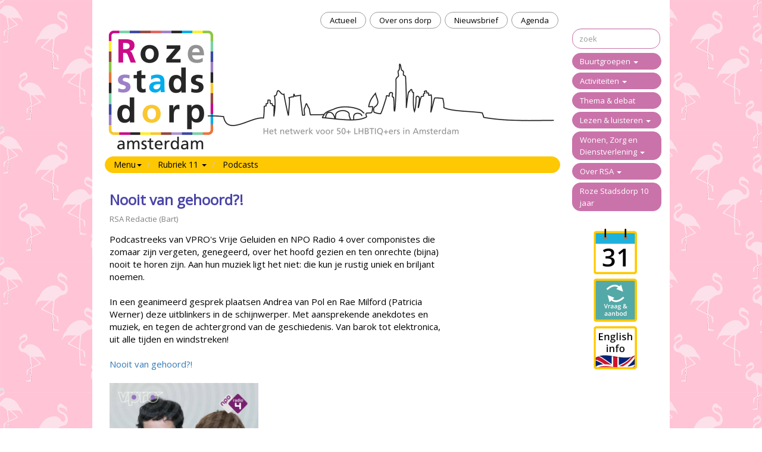

--- FILE ---
content_type: text/html; charset=utf-8
request_url: https://rozestadsdorp.amsterdam/rozestadsdorp/h/2821/0/13026/Podcasts/Nooit-van-gehoord--
body_size: 6682
content:

<!DOCTYPE html>
<html prefix="og: https://ogp.me/ns#">
<head>
    <meta charset="utf-8" />
    <meta name="viewport" content="width=device-width, initial-scale=1.0">
    <meta property="og:title" content="Nooit van gehoord?! | Roze Stadsdorp Amsterdam" />
    <meta property="og:site_name" content="Roze Stadsdorp Amsterdam" />
    <meta property="og:type" content="website" />
    <meta property="og:locale" content="nl_NL" />
        <meta property="og:image" content="https://rozestadsdorp.amsterdam/Content/2027081858/rozestadsdorp/images/nooit-van-gehoord.1400.5e8b806f730c016e4efb67df2753dbc8.jpg" />
            <meta property="og:description" content="Vergeten componistesAan hun muziek ligt het niet: die kun je rustig uniek en briljant noemen. Andrea van Pol en Rae Milford plaatsen deze uitblinkers in de schijnwerper. Lees meer &amp;gt;&amp;gt;&amp;gt;" />
    <title>Nooit van gehoord?! | Roze Stadsdorp Amsterdam</title>
            <link rel="icon" href="/Content/2027081858/rozestadsdorp/favicons/favicon.ico" type="image/x-icon" />
            <link href="/Content/2027081858/rozestadsdorp/favicons/touch-icon.png" rel="apple-touch-icon" />
            <link href="/Content/2027081858/rozestadsdorp/favicons/touch-icon.png" rel="icon" sizes="128x128" />
            <link href="/Content/2027081858/rozestadsdorp/favicons/touch-icon-152x152.png" rel="apple-touch-icon" sizes="152x152" />
            <link href="/Content/2027081858/rozestadsdorp/favicons/touch-icon-167x167.png" rel="apple-touch-icon" sizes="167x167" />
            <link href="/Content/2027081858/rozestadsdorp/favicons/touch-icon-180x180.png" rel="apple-touch-icon" sizes="180x180" />
    <link rel="stylesheet" href="//maxcdn.bootstrapcdn.com/bootstrap/3.3.6/css/bootstrap.min.css" integrity="sha384-1q8mTJOASx8j1Au+a5WDVnPi2lkFfwwEAa8hDDdjZlpLegxhjVME1fgjWPGmkzs7" crossorigin="anonymous" />
    <link rel="stylesheet" href="/content/lib/fullcalendar-2.9.1/fullcalendar.min.css" media="screen" />
    <link rel="stylesheet" href="/content/lib/fullcalendar-2.9.1/fullcalendar.print.css" media="print" />
    
    <link rel="stylesheet" href="//cdnjs.cloudflare.com/ajax/libs/bootstrap-datepicker/1.7.0/css/bootstrap-datepicker.min.css" />
    <link rel="stylesheet" href="/content/basics.css" />
    <link id="theme-import" rel="stylesheet" href="/content/2027081858/rozestadsdorp/theme/import.css?v=637266953542316524" />
    <link id="theme-customizations" rel="stylesheet" href="/content/2027081858/rozestadsdorp/theme/style.css?v=638629605127580902" />
    <link id="form" rel="stylesheet" href="/content/Rbl/Css/forms.css" />
    <link rel="stylesheet" href="/content/rbl/css/fullcalendar.css" media="screen" />
    <link rel="stylesheet" href="//cdn.datatables.net/1.10.12/css/jquery.dataTables.min.css" />
    <link rel="stylesheet" href="//cdnjs.cloudflare.com/ajax/libs/owl-carousel/1.3.3/owl.carousel.min.css" />
    <link rel="stylesheet" href="//cdnjs.cloudflare.com/ajax/libs/owl-carousel/1.3.3/owl.theme.min.css" />
    <link rel="stylesheet" href="//cdn.jsdelivr.net/prettyphoto/3.1.6/css/prettyPhoto.css" />
</head>
<body data-uniquename="rozestadsdorp" class="">
    <div class="container" id="outercontainer">
        <div id="maincontainer" class="container-fluid nopadding-xs">
            <div class="row">
                <div class="col-md-12 col-sm-12 col-xs-12">
                    <header class="">
                            <div class="custom-navbar">

                                <nav class="navbar navbar-default navbar-static-top" role="navigation">
                                    <div class="container nopadding-xs">
                                        <div class="col-md-10 col-sm-10 col-xs-12 nopadding-xs">
                                            <div class="navbar-header">
                                                <button type="button" class="navbar-toggle collapsed" data-toggle="collapse" data-target="#navbar-top-container">
                                                    <span class="sr-only">Toggle navigation</span>
                                                    <span class="icon-bar"></span>
                                                    <span class="icon-bar"></span>
                                                    <span class="icon-bar"></span>
                                                </button>
                                                <a class="navbar-brand visible-xs" href="/rozestadsdorp">
                                                    <img src="/Content/2027081858/rozestadsdorp/images/headermobiel793.png" class="logo img-responsive" alt="Roze Stadsdorp Amsterdam" />
                                                </a>
                                            </div>

                                            <!-- Collect the nav links, forms, and other content for toggling -->
                                            <div class="collapse navbar-collapse" id="navbar-top-container">
                                                <ul class="nav navbar-nav navbar-right " id="navbartop">
                                                            <li class="navitem-top"  data-name="topbutton[154]" data-can-spawn="false"><a href="/rozestadsdorp">Actueel</a></li>
                                                            <li class="navitem-top"  data-name="topbutton[155]" data-can-spawn="false"><a href="https://www.rozestadsdorp.amsterdam/rozestadsdorp/h/1454/0/0/Ons-dorp">Over ons dorp</a></li>
                                                            <li class="navitem-top"  data-name="topbutton[156]" data-can-spawn="false"><a href="https://rozestadsdorp.amsterdam/rozestadsdorp/h/2584/0/18858/Van-de-Redactie/Nieuwsbrief">Nieuwsbrief</a></li>
                                                            <li class="navitem-top"  data-name="topbutton[157]" data-can-spawn="false"><a href="/rozestadsdorp/Agenda">Agenda</a></li>
                                                    <hr class="visible-xs" />
                                                </ul>
                                            </div>
                                        </div>
                                        <div class="col-md-2 col-sm-2 hidden-xs padding-right-required right-column">&nbsp;</div>
                                    </div>
                                </nav>
                            </div>                    </header>
                </div>
            </div>
            <div class="row">
                <div class="col-md-10 col-sm-10 col-xs-12 padding-left-required left-column">
                    <a href="/rozestadsdorp">
                        <div class="page-header hidden-xs  img"  data-name="sitelogo">
                            <img src="/Content/2027081858/rozestadsdorp/images/headerpc1532.png" class="logo img-responsive" alt="Roze Stadsdorp Amsterdam" />
                        </div>
                    </a>
                    <div class="container-fluid contentcontainer padding-left-required">
                        <div class="row">
                            


<div class="col-md-12">
    <ul class="breadcrumb ArticleList">
        <li>
            <a class="dropdown-toggle" id="categories" role="button" data-toggle="dropdown" href="#">Menu<b class="caret"></b></a>
            <ul id="categories-dropdown" class="dropdown-menu">
                    <li><a tabindex="-1" href="/rozestadsdorp/h/1440/0/0/Buurtgroepen-">Buurtgroepen </a></li>
                    <li><a tabindex="-1" href="/rozestadsdorp/h/1437/0/0/Activiteiten-">Activiteiten </a></li>
                    <li><a tabindex="-1" href="/rozestadsdorp/h/1450/0/0/Thema---debat">Thema &amp; debat</a></li>
                    <li><a tabindex="-1" href="/rozestadsdorp/h/1441/0/0/Lezen---luisteren--">Lezen &amp; luisteren  </a></li>
                    <li><a tabindex="-1" href="/rozestadsdorp/h/1449/0/0/Wonen--Zorg-en-Dienstverlening--">Wonen, Zorg en Dienstverlening  </a></li>
                    <li><a tabindex="-1" href="/rozestadsdorp/h/1439/0/0/Over--RSA--">Over  RSA  </a></li>
                    <li><a tabindex="-1" href="/rozestadsdorp/h/1443/0/0/Roze-Stadsdorp-10-jaar">Roze Stadsdorp 10 jaar</a></li>
            </ul>
        </li>
            <li class="dropdown">
                <a class="dropdown-toggle" id="subcategories" role="button" data-toggle="dropdown" href="#">Rubriek 11 <b class="caret"></b></a>
                <ul id="subcategories-dropdown" class="dropdown-menu">
                        <li><a tabindex="-1" href="/rozestadsdorp/h/2409/0/0/Boeken">Boeken</a></li>
                        <li><a tabindex="-1" href="/rozestadsdorp/h/2821/0/0/Podcasts">Podcasts</a></li>
                        <li><a tabindex="-1" href="/rozestadsdorp/h/2393/0/0/Beeld---Geluid">Beeld &amp; Geluid</a></li>
                        <li><a tabindex="-1" href="/rozestadsdorp/h/2391/0/0/Onze-stad">Onze stad</a></li>
                        <li><a tabindex="-1" href="/rozestadsdorp/h/2395/0/0/Kunst---Cultuur">Kunst &amp; Cultuur</a></li>
                        <li><a tabindex="-1" href="/rozestadsdorp/h/2397/0/0/Vrijwilligerswerk">Vrijwilligerswerk</a></li>
                        <li><a tabindex="-1" href="/rozestadsdorp/h/2399/0/0/Websites">Websites</a></li>
                </ul>
            </li>
                    <li>
                <a href="/rozestadsdorp/h/2821/0/0/Podcasts">Podcasts</a>
            </li>
    </ul>
</div>


<article class="col-md-9 col-xs-12">
    <header class="SubTitle button-container">
        <h1 class="non-editor-only">Nooit van gehoord?!</h1>
        <div class="datetime">
        </div>
        <time id="showDate" class="article-author" style="display: none;" datetime=">2022-03-28T17:45:58.0000000">28.03.2022</time>
    </header>
    <div>
                    <div class="non-editor-only article-author">RSA Redactie (Bart)</div>
    </div>
    <div class="ArticleText articleBody" data-editable data-inlineeditor="false" data-name="article.13026.Body">
Podcastreeks van VPRO's Vrije Geluiden en NPO Radio 4 over componistes die zomaar zijn vergeten, genegeerd, over het hoofd gezien en ten onrechte (bijna) nooit te horen zijn. Aan hun muziek ligt het niet: die kun je rustig uniek en briljant noemen.<br /><br />In een geanimeerd gesprek plaatsen Andrea van Pol en Rae Milford (Patricia Werner) deze uitblinkers in de schijnwerper. Met aansprekende anekdotes en muziek, en tegen de achtergrond van de geschiedenis. Van barok tot elektronica, uit alle tijden en windstreken!<br /><br /><a href="https://www.vpro.nl/vrije-geluiden/podcasts/nooit-van-gehoord.html">Nooit van gehoord?!</a><br /><br /><img src="/Content/2027081858/rozestadsdorp/images/nooit-van-gehoord.1400.5e8b806f730c016e4efb67df2753dbc8.jpg" alt="" width="250" height="250" />    </div>



    <div class="ArticleDownloads">

        

    </div>
                <div class="non-editor-only">
        <div>
            <span>
                <a class="readmorelink" href="javascript:printit();">Print</a>
            </span>
            <span>&nbsp;<a class="readmorelink" href="/rozestadsdorp/Article/Mail/13026">Mail</a></span><span>
                &nbsp;<a class="readmorelink" href="/rozestadsdorp/Article/Reaction/13026">Reageer</a>
            </span>
        </div>
    </div>
</article>


                        </div>
                    </div>
                </div>
                <div class="col-md-2 col-sm-2 col-xs-12 padding-right-required right-column">
                    <div class="container-fluid nopadding">
                        <div class="row form-group">
                            <div class="col-md-12">
<form action="/rozestadsdorp/Home/Search?home=True" method="get">                                    <input name="query" type="text" class="form-control" placeholder="zoek" />
                                    <input class="btn btn-primary btn-large" type="submit" value="zoek" style="display:none" /></form>                            </div>

                            <div class="col-md-12">
                                <div class="sidebar-nav hidden-xs">
    <nav class="navbar navbar-inverse" role="navigation">
        <div class="collapse navbar-collapse" id="navbar-right-container">
            <ul class="nav navbar-nav navbar-right">
                    <li class="dropdown">
                        <a href="/rozestadsdorp/h/1440/0/0/Buurtgroepen-" class="dropdown-toggle maincatnav" data-toggle="collapse" data-target="#submenu1440" onclick="if ($(this).attr('aria-expanded') != 'true'){return false;}">
                            Buurtgroepen <span class="caret"></span>
                        </a>
                        <ul class="nav collapse submenu" role="menu" id="submenu1440">
                                <li>
                                    <a href="/rozestadsdorp/h/2575/0/0/Amstelveen">
                                        Amstelveen
                                    </a>
                                </li>
                                <li>
                                    <a href="/rozestadsdorp/h/1455/0/0/Amsterdam-Oost">
                                        Amsterdam Oost
                                    </a>
                                </li>
                                <li>
                                    <a href="/rozestadsdorp/h/1469/0/0/Bos-en-Lommerbuurt--Oud-West--van-Galenbuurt--Overtoomseveld">
                                        Bos en Lommerbuurt, Oud-West, van Galenbuurt, Overtoomseveld
                                    </a>
                                </li>
                                <li>
                                    <a href="/rozestadsdorp/h/2403/0/0/Buitenveldert-Zuidas">
                                        Buitenveldert-Zuidas
                                    </a>
                                </li>
                                <li>
                                    <a href="/rozestadsdorp/h/2297/0/0/Centrum-Oost">
                                        Centrum-Oost
                                    </a>
                                </li>
                                <li>
                                    <a href="/rozestadsdorp/h/2308/0/0/Centrum-West--Grachtengordel-West--Jordaan--Westelijke-eilanden">
                                        Centrum West, Grachtengordel West, Jordaan, Westelijke eilanden
                                    </a>
                                </li>
                                <li>
                                    <a href="/rozestadsdorp/h/2306/0/0/Diemen-en-Duivendrecht">
                                        Diemen en Duivendrecht
                                    </a>
                                </li>
                                <li>
                                    <a href="/rozestadsdorp/h/2310/0/0/Helmers--en-Kinkerbuurt">
                                        Helmers- en Kinkerbuurt
                                    </a>
                                </li>
                                <li>
                                    <a href="/rozestadsdorp/h/2309/0/0/Hoofddorppleinbuurt">
                                        Hoofddorppleinbuurt
                                    </a>
                                </li>
                                <li>
                                    <a href="/rozestadsdorp/h/2312/0/0/Museum--en-Stadionbuurt">
                                        Museum- en Stadionbuurt
                                    </a>
                                </li>
                                <li>
                                    <a href="/rozestadsdorp/h/2313/0/0/Nieuw-West">
                                        Nieuw-West
                                    </a>
                                </li>
                                <li>
                                    <a href="/rozestadsdorp/h/2314/0/0/Noord-en-Waterland">
                                        Noord en Waterland
                                    </a>
                                </li>
                                <li>
                                    <a href="/rozestadsdorp/h/2311/0/0/Oostelijk-Havengebied">
                                        Oostelijk Havengebied
                                    </a>
                                </li>
                                <li>
                                    <a href="/rozestadsdorp/h/2315/0/0/de-Pijp-en-Rivierenbuurt">
                                        de Pijp en Rivierenbuurt
                                    </a>
                                </li>
                                <li>
                                    <a href="/rozestadsdorp/h/3641/0/0/Weesp">
                                        Weesp
                                    </a>
                                </li>
                                <li>
                                    <a href="/rozestadsdorp/h/2316/0/0/Westerpark">
                                        Westerpark
                                    </a>
                                </li>
                                <li>
                                    <a href="/rozestadsdorp/h/2317/0/0/IJburg-en-Zeeburgereiland">
                                        IJburg en Zeeburgereiland
                                    </a>
                                </li>
                                <li>
                                    <a href="/rozestadsdorp/h/2554/0/0/Zuidoost-Bijlmer">
                                        Zuidoost-Bijlmer
                                    </a>
                                </li>
                                <li>
                                    <a href="/rozestadsdorp/h/3103/0/0/Commissie-Buurtgroepen">
                                        Commissie Buurtgroepen
                                    </a>
                                </li>
                        </ul>

                    </li>
                    <li class="dropdown">
                        <a href="/rozestadsdorp/h/1437/0/0/Activiteiten-" class="dropdown-toggle maincatnav" data-toggle="collapse" data-target="#submenu1437" onclick="if ($(this).attr('aria-expanded') != 'true'){return false;}">
                            Activiteiten <span class="caret"></span>
                        </a>
                        <ul class="nav collapse submenu" role="menu" id="submenu1437">
                                <li>
                                    <a href="/rozestadsdorp/h/2390/0/0/Maandelijkse-Roze-Stadsdorpborrel">
                                        Maandelijkse Roze Stadsdorpborrel
                                    </a>
                                </li>
                                <li>
                                    <a href="/rozestadsdorp/h/2385/0/0/Bridgen">
                                        Bridgen
                                    </a>
                                </li>
                                <li>
                                    <a href="/rozestadsdorp/h/2386/0/0/Dansen">
                                        Dansen
                                    </a>
                                </li>
                                <li>
                                    <a href="/rozestadsdorp/h/2383/0/0/Fietsen">
                                        Fietsen
                                    </a>
                                </li>
                                <li>
                                    <a href="/rozestadsdorp/h/2388/0/0/Film">
                                        Film
                                    </a>
                                </li>
                                <li>
                                    <a href="/rozestadsdorp/h/2582/0/0/Leesclub">
                                        Leesclub
                                    </a>
                                </li>
                                <li>
                                    <a href="/rozestadsdorp/h/3234/0/0/Literaire-salon">
                                        Literaire salon
                                    </a>
                                </li>
                                <li>
                                    <a href="/rozestadsdorp/h/2387/0/0/Museumclub">
                                        Museumclub
                                    </a>
                                </li>
                                <li>
                                    <a href="/rozestadsdorp/h/2382/0/0/Wandelen">
                                        Wandelen
                                    </a>
                                </li>
                        </ul>

                    </li>
                    <li class="dropdown">
                            <a class="maincatnav" href="/rozestadsdorp/h/1450/0/0/Thema---debat">
                                Thema & debat
                            </a>

                    </li>
                    <li class="dropdown">
                        <a href="/rozestadsdorp/h/1441/0/0/Lezen---luisteren--" class="dropdown-toggle maincatnav" data-toggle="collapse" data-target="#submenu1441" onclick="if ($(this).attr('aria-expanded') != 'true'){return false;}">
                            Lezen & luisteren  <span class="caret"></span>
                        </a>
                        <ul class="nav collapse submenu" role="menu" id="submenu1441">
                                <li>
                                    <a href="/rozestadsdorp/h/3481/0/0/Interviews">
                                        Interviews
                                    </a>
                                </li>
                                <li>
                                    <a href="/rozestadsdorp/h/2957/0/0/Verhalen---gedichten">
                                        Verhalen & gedichten
                                    </a>
                                </li>
                                <li>
                                    <a href="/rozestadsdorp/h/3482/0/0/Columns">
                                        Columns
                                    </a>
                                </li>
                        </ul>

                    </li>
                    <li class="dropdown">
                        <a href="/rozestadsdorp/h/1449/0/0/Wonen--Zorg-en-Dienstverlening--" class="dropdown-toggle maincatnav" data-toggle="collapse" data-target="#submenu1449" onclick="if ($(this).attr('aria-expanded') != 'true'){return false;}">
                            Wonen, Zorg en Dienstverlening  <span class="caret"></span>
                        </a>
                        <ul class="nav collapse submenu" role="menu" id="submenu1449">
                                <li>
                                    <a href="/rozestadsdorp/h/2900/0/0/Wonen">
                                        Wonen
                                    </a>
                                </li>
                                <li>
                                    <a href="/rozestadsdorp/h/2903/0/0/Zorg">
                                        Zorg
                                    </a>
                                </li>
                                <li>
                                    <a href="/rozestadsdorp/h/4005/0/0/Dienstverlening-">
                                        Dienstverlening 
                                    </a>
                                </li>
                        </ul>

                    </li>
                    <li class="dropdown">
                        <a href="/rozestadsdorp/h/1439/0/0/Over--RSA--" class="dropdown-toggle maincatnav" data-toggle="collapse" data-target="#submenu1439" onclick="if ($(this).attr('aria-expanded') != 'true'){return false;}">
                            Over  RSA  <span class="caret"></span>
                        </a>
                        <ul class="nav collapse submenu" role="menu" id="submenu1439">
                                <li>
                                    <a href="/rozestadsdorp/h/2897/0/0/Wie-zijn-wij-">
                                        Wie zijn wij?
                                    </a>
                                </li>
                                <li>
                                    <a href="/rozestadsdorp/h/2576/0/0/Van-het-Bestuur">
                                        Van het Bestuur
                                    </a>
                                </li>
                                <li>
                                    <a href="/rozestadsdorp/h/2584/0/0/Van-de-Redactie">
                                        Van de Redactie
                                    </a>
                                </li>
                                <li>
                                    <a href="/rozestadsdorp/h/3480/0/0/English-info">
                                        English info
                                    </a>
                                </li>
                        </ul>

                    </li>
                    <li class="dropdown">
                            <a class="maincatnav" href="/rozestadsdorp/h/1443/0/0/Roze-Stadsdorp-10-jaar">
                                Roze Stadsdorp 10 jaar
                            </a>

                    </li>
            </ul>
        </div>
    </nav>
</div>

                            </div>
                            <div class="col-md-12">
                                <div id="columnrightarticle"  data-name="currentwebsite.ColumnRightArticle">

<p>&nbsp;</p>
<a style="color: #23527c; text-decoration-line: underline; outline: 0px;" href="/rozestadsdorp/Agenda"><img src="/Content/2027081858/rozestadsdorp/images/agenda290(1).png" alt="" width="145" height="80" /></a><a href="/rozestadsdorp/MessageBoard"><img src="/Content/2027081858/rozestadsdorp/images/vraagenaanbod290(1).png" alt="" width="145" height="80" /></a> <a style="color: #23527c; text-decoration: underline; outline: 0px;" href="https://www.rozestadsdorp.amsterdam/rozestadsdorp/h/3480/0/0/English-info"><img src="/Content/2027081858/rozestadsdorp/images/english290(1).png" alt="" width="145" height="80" /></a>                                </div>
                            </div>
                        </div>
                    </div>
                    
                </div>
            </div>
        </div>
        <footer>
            <a target="_blank" href="http://www.coloci.nl">coloci.nl</a>
        </footer>
    </div>

        <script src="//code.jquery.com/jquery-2.2.4.min.js" integrity="sha256-BbhdlvQf/xTY9gja0Dq3HiwQF8LaCRTXxZKRutelT44=" crossorigin="anonymous"></script>
        <script src="//maxcdn.bootstrapcdn.com/bootstrap/3.3.6/js/bootstrap.min.js" integrity="sha384-0mSbJDEHialfmuBBQP6A4Qrprq5OVfW37PRR3j5ELqxss1yVqOtnepnHVP9aJ7xS" crossorigin="anonymous"></script>
        
        
        <script src="//cdnjs.cloudflare.com/ajax/libs/moment.js/2.15.2/moment.min.js"></script>
        <script src="//cdnjs.cloudflare.com/ajax/libs/moment.js/2.15.2/locale/nl.js"></script>
        <script src="/content/lib/fullcalendar-2.9.1/fullcalendar.min.js" language="javascript" type="text/javascript"></script>
        <script src="/content/lib/fullcalendar-2.9.1/lang/nl.js" language="javascript" type="text/javascript"></script>
        <script src="/scripts/wtooltip.min.js" language="javascript"></script>

        
        <script src="//cdnjs.cloudflare.com/ajax/libs/bootstrap-datepicker/1.7.0/js/bootstrap-datepicker.min.js"></script>
        <script src="//cdnjs.cloudflare.com/ajax/libs/bootstrap-datepicker/1.7.0/locales/bootstrap-datepicker.nl.min.js"></script>
        <script src="//cdn.datatables.net/1.10.12/js/jquery.dataTables.min.js"></script>
        <script src="//cdn.datatables.net/plug-ins/1.10.12/sorting/datetime-moment.js"></script>

        <script src="//cdnjs.cloudflare.com/ajax/libs/modernizr/2.8.3/modernizr.min.js" language="javascript" type="text/javascript"></script>
        <script src="/scripts/rbl/functions.js?v=3.0" language="javascript" type="text/javascript"></script>
        <script src="/scripts/rbl/calendar.js?v=2020030102" language="javascript" type="text/javascript"></script>
        <script src="/scripts/knockout-3.4.0.js" language="javascript" type="text/javascript"></script>
        <script src="/scripts/ko-bindinghandlers.js" language="javascript" type="text/javascript"></script>

        <script src="/scripts/ko-viewmodels.js?t=310120251100" language="javascript" type="text/javascript"></script>
        <script src="//cdnjs.cloudflare.com/ajax/libs/owl-carousel/1.3.3/owl.carousel.min.js" langauge="javascript" type="text/javascript"></script>
        <script src="//cdn.jsdelivr.net/prettyphoto/3.1.6/js/jquery.prettyPhoto.js" langauge="javascript" type="text/javascript"></script>

        
    </body>
</html>

--- FILE ---
content_type: text/css
request_url: https://rozestadsdorp.amsterdam/content/2027081858/rozestadsdorp/theme/import.css?v=637266953542316524
body_size: 4027
content:
/* start import.css */
/* start import.css */
/* start import.css */
/* start import.css */
/* start import.css */
/* start import.css */
/* start import.css */
/* start import.css */
/* start import.css */
/* start style.css */
header .navbar{background-color:rgb(255, 255, 255); border-color:rgb(114, 176, 173); margin:5px 0px 0px; }
header .navbar-default .navbar-nav > li > a{padding:10px; padding:10px; }
.sidebar-nav .navbar{background-color:rgb(255, 255, 255); border-color:rgb(255, 255, 255); border-width:0px; border-radius:0px; margin:0px; }
.sidebar-nav .navbar-inverse .navbar-nav > li > a{color:rgb(219, 92, 41); margin:0px; padding:3px 0px; }
.sidebar-nav .navbar-inverse .navbar-nav > li > a:hover{color:rgb(0, 0, 0); font-family:helvetica; font-size:14px; }
a.readmorelink{color:rgb(108, 139, 189); }
a.readmorelink:hover{color:6c8bbd; }
body{font-family:helvetica; font-size:14px; background-color:rgba(209, 231, 235, 0.317647); border-color:rgba(13, 0, 0, 0.992157); border-width:1px; border-style:none; }
.left-column{border-width:0px; border-style:solid; }
.page-header{border-color:rgb(114, 176, 173); border-width:0px 0px 1px; margin:0px; padding:5px 34px; }
.contentcontainer{background-color:rgba(255, 255, 255, 0.952941); border-color:rgba(255, 255, 255, 0.941176); border-width:1px; border-style:solid; margin:5px; }
.article-container{font-family:helvetica; font-size:14px; border-color:rgb(114, 176, 173); border-width:1px; margin:0px; padding:0px 30px; }
.article-container .artdiv{border-color:rgb(114, 176, 173); border-width:0px 0px 1px; border-style:solid; padding:0px 0px 15px; }
.breadcrumb{background-color:rgba(209, 231, 235, 0.317647); border-radius:0px; }
.breadcrumb a{color:rgb(219, 92, 41); }
#maincontainer{background-color:rgb(255, 255, 255); border-color:rgb(114, 176, 173); border-width:1px; border-style:solid; }
/* end style.css */
/* end import.css */
/* start style.css */
header .navbar{background-color:rgb(255, 255, 255); border-width:0px; margin:0px; min-height:40px; }
header .navbar-default .navbar-nav > li > a{color:rgb(0, 138, 57); border-color:rgb(0, 0, 0); }
header .navbar-default .navbar-nav > li > a:hover{color:rgb(0, 0, 0); }
.sidebar-nav .navbar{padding:0px 15px 0px 0px; }
.sidebar-nav .navbar-inverse .navbar-nav > li > a{color:rgb(255, 255, 255); font-size:14px; background-color:rgb(0, 138, 57); border-color:rgb(255, 255, 255); border-width:0px 3px 3px 0px; border-style:solid; margin:0px; padding:2px 1px 2px 8px; }
.sidebar-nav .navbar-inverse .navbar-nav > li > a:hover{color:rgb(0, 138, 57); background-color:rgb(255, 255, 255); }
body{background-color:rgb(248, 248, 248); border-style:none; }
.left-column{background-color:rgba(0, 0, 0, 0); border-color:rgba(0, 0, 0, 0); border-width:0px 20px 0px 0px; padding:0px; }
.right-column{background-color:rgba(0, 0, 0, 0); border-color:rgba(0, 0, 0, 0); border-width:0px 0px 0px 10px; border-style:solid; padding:0px 15px 0px 0px; }
#columnrightarticle{color:rgb(0, 138, 57); font-size:13px ; border-width:0px; border-style:solid; padding:0px; }
.page-header{border-color:rgb(0, 138, 57); border-width:0px 0px 1px; margin:0px; padding:0px; }
.contentcontainer{border-width:0px; margin:0px; padding:0px; }
.article-container{font-size:13px; background-color:rgba(0, 0, 0, 0); border-color:rgba(0, 0, 0, 0); border-width:0px 15px 0px 0px; border-radius:0px; border-style:solid; padding:0px; }
.article-container .artdiv{border-color:rgb(0, 138, 57); border-width:0px 0px 1px; padding:10px 7px 10px 10px; }
article h1{font-family:helvetica; font-size:26px; margin:20px 0px 12px; }
h1{font-family:helvetica; font-size:25px; }
.breadcrumb{margin:3px 0px; }
.breadcrumb a{color:rgb(0, 138, 57); }
#maincontainer{border-width:0px; padding:15px ; }
/* end style.css */
/* end import.css */
/* start style.css */
header .navbar{background-color:rgb(255, 255, 255); border-color:rgb(255, 255, 255); border-width:0px; border-radius:0px; margin:0px 10px 0px 0px; min-height:40px; }
header .navbar-default .navbar-nav > li > a{color:rgb(255, 51, 0); font-size:13px; border-color:rgb(255,255,255); border-width:10px 0px 0px; border-style:solid; padding:3px 18px; margin:0px 10px 0px 0px; padding:3px 18px; }
header .navbar-default .navbar-nav > li > a:hover{color:rgb(255, 255, 255); font-family:helvetica; font-size:13px; background-color:rgb(255, 51, 0); border-color:rgb(255, 255, 255); border-width:10px 0px 0px; border-style:solid; margin:0px 10px 0px 0px; }
.sidebar-nav .navbar{background-color:rgb(255, 255, 255); border-color:rgb(255, 255, 255); border-width:2px 6px 0px 0px; border-style:solid; padding:0px 10px 0px 0px; }
.sidebar-nav .navbar-inverse .navbar-nav > li > a{color:rgb(255, 255, 255); font-size:13px; background-color:rgb(255, 51, 0); border-color:rgb(255, 255, 255); border-width:0px 0px 3px; border-style:solid; margin:3px 0px 0px; padding:3px 2px 0px 6px; }
.sidebar-nav .navbar-inverse .navbar-nav > li > a:hover{color:rgb(255, 51, 0); font-size:13px; background-color:rgb(255, 255, 255); }
a.readmorelink{color:rgb(255, 51, 0); }
a.readmorelink:hover{font-family:helvetica; font-size:14px; }
body{background-color:rgb(249, 241, 228); border-width:0px; border-style:none; }
.left-column{background-color:rgba(0, 0, 0, 0); border-color:rgba(0, 0, 0, 0); border-width:0px 20px 0px 0px; border-style:solid; margin:0px; padding:0px 0px 0px 15px; }
.right-column{background-color:rgb(255, 255, 255); border-width:0px 0px 0px 10px; }
#columnrightarticle{color:rgb(102, 51, 0); font-size:12px; background-color:rgb(255, 255, 255); border-color:rgba(102, 51, 0, 0); border-width:0px; }
.page-header{border-color:rgb(102, 51, 0); border-width:0px; border-style:solid; margin:0px 0px 0px 15px; padding:0px; }
.contentcontainer{padding:0px 0px 0px 15px; }
.article-container{border-width:0px; }
.article-container .artdiv{border-color:rgba(102, 51, 0, 0.658824); border-width:0px 0px 1px; margin:0px 10px; padding:7px 7px 10px 10px; }
article h1{color:rgb(102, 51, 0); font-family:helvetica; font-size:26px; }
.breadcrumb{background-color:rgb(249, 241, 228); margin:5px 0px 0px; padding:8px 15px; }
.breadcrumb a{color:rgb(105, 82, 44); }
.breadcrumb .active{color:rgb(105, 82, 44); }
#maincontainer{border-width:0px; }
.messageboard .list-group-item{color:rgb(102, 51, 0); background-color:rgb(250, 238, 116); border-color:rgb(250, 238, 116); border-radius:0px; border-style:solid; margin:0px 10px 10px 15px; padding:3px 5px 5px 10px; }
.messageboard .list-group-item:hover{color:rgb(255, 51, 0); background-color:rgb(250, 238, 116); border-color:rgb(250, 238, 116); border-width:1px; border-style:solid; margin:0px 10px 10px 15px; padding:3px 5px 5px 10px; }
.messageboard .list-group-item.active{margin:0px 10px 15px 15px; padding:3px 20px 5px 10px; }
.btn-primary{font-size:13px; background-color:rgb(255, 51, 0); border-color:rgb(255, 255, 255); border-width:0px; border-radius:0px; margin:15px 5px 0px 18px; }
.btn-primary:hover{color:rgb(255, 51, 0); background-color:rgb(255, 255, 255); border-color:rgb(255, 255, 255); }
.intro-text{color:rgb(0, 0, 0); font-family:inherit; font-size:13px; background-color:rgb(255, 255, 255); }
.form-control{color:rgb(0, 0, 0); font-size:13px; border-width:1px; border-radius:0px; padding:6px; }
/* end style.css */
/* end import.css */
/* start style.css */
body{background-color:rgb(249, 241, 228); }
.right-column{border-width:0px; }
.page-header{margin:0px 0px 0px 15px; }
.article-container h3{color:rgb(102, 51, 0); font-size:22px; }
article h1{color:rgb(102, 51, 0); }
.breadcrumb{padding:2px 15px; }
#maincontainer{border-color:rgb(235, 221, 199); border-width:1px; border-radius:0px; padding:15px 14px; }
footer a{color:rgb(105, 82, 44); font-size:12px; margin:5px 10px 50px 10px; }
/* end style.css */
/* end import.css */
/* start style.css */
header .navbar-default .navbar-nav > li > a{color:rgb(0, 0, 0); background-color:rgb(255, 255, 255); border-color:rgb(41, 190, 240); border-width:1px; padding:2px 18px; margin:10px 3px 0px 0px; padding:2px 18px; }
header .navbar-default .navbar-nav > li > a:hover{margin:0px 3px 0px 0px; }
.sidebar-nav .navbar-inverse .navbar-nav > li > a{background-color:rgb(255, 51, 0); }
a.readmorelink{background-color:rgba(0, 0, 0, 0); border-width:0px; border-style:none; }
body{background-color:rgb(41, 190, 240); }
.right-column{margin:0px; padding:0px 15px 0px 0px; }
.page-header{background-color:rgba(0, 0, 0, 0); border-color:rgba(0, 0, 0, 0); border-width:0px 0px 0px 15px; margin:0px; }
.contentcontainer{border-width:0px; padding:0px 0px 0px 15px; }
.article-container{border-width:0px 5px; padding:0px; }
article{background-color:rgba(0, 0, 0, 0); border-color:rgba(0, 0, 0, 0); border-style:solid; margin:2px 0px 0px 5px; padding:0px; }
article h1{color:rgb(102, 51, 0); font-size:26px; border-color:rgb(102, 51, 0); margin:20px 0px 15px; }
article .article-author{color:rgb(102, 51, 0); font-size:13px; background-color:rgba(0, 0, 0, 0); border-color:rgba(0, 0, 0, 0); border-width:0px 0px 25px; border-style:solid; margin:0px; }
article .comments-header{color:rgb(255, 255, 255); font-size:13px; background-color:rgb(255, 51, 0); border-width:0px; border-style:solid; margin:0px 0px 6px 10px; padding:3px 5px; }
article .comments-author{color:rgb(102, 51, 0); font-size:14px; }
article .comments-date{color:rgba(102, 51, 0, 0.62); padding:0px 10px; }
article .comments-body{color:rgb(102, 51, 0); padding:0px 15px 10px; }
h1{color:rgb(102, 51, 0); font-size:16px; margin:20px 140px 0px 0px; }
#maincontainer{border-color:rgb(41, 190, 240); border-width:1px; padding:15px 15px 35px 5px; }
.messageboard .list-group-item{background-color:rgb(250, 255, 189); }
.messageboard .list-group-item:hover{color:rgb(0, 0, 0); }
.btn-primary{padding:3px 12px; }
.intro-text{margin:0px 0px 10px 20px; }
.form-control{border-color:rgba(255, 51, 0, 0.47); }
/* end style.css */
/* end import.css */
/* start style.css */
header .navbar{background-color:rgb(255, 255, 255); margin:0px 10px 0px 0px; min-height:30px; }
header .navbar-default .navbar-nav > li > a{color:rgb(15, 109, 155); background-color:rgb(255, 255, 255); border-color:rgb(46, 177, 238); border-width:1px; padding:2px 15px; margin:4px 6px 0px 0px; padding:2px 15px; }
header .navbar-default .navbar-nav > li > a:hover{color:rgb(255, 255, 255); background-color:rgb(46, 177, 238); border-color:rgb(46, 177, 238); border-width:1px; border-radius:0px; margin:4px 6px 0px 0px; padding:2px 15px; }
.sidebar-nav .navbar-inverse .navbar-nav > li > a{color:rgb(255, 255, 255); background-color:rgb(255, 119, 0); border-color:rgb(255, 119, 0); border-width:1px; margin:5px 0px 0px; }
.sidebar-nav .navbar-inverse .navbar-nav > li > a:hover{color:rgb(255, 119, 0); background-color:rgb(255, 255, 255); border-color:rgb(255, 119, 0); border-width:1px; border-style:solid; }
a.readmorelink{color:rgb(255, 119, 0); border-color:rgb(255, 119, 0); }
a.readmorelink:hover{color:rgb(255, 119, 0); border-color:rgb(255, 119, 0); }
body{background-color:rgba(137, 211, 247, 0); }
#columnrightarticle{color:rgb(15, 109, 155); }
.article-container{color:rgb(0, 0, 0); }
.article-container h3{color:rgb(15, 109, 155); }
.article-container .artdiv{color:rgb(51, 51, 51); border-color:rgb(15, 109, 155); margin:0px 10px; padding:5px 7px 10px 10px; }
article{color:rgb(0, 0, 0); }
article h1{color:rgb(15, 109, 155); }
article .article-author{color:rgb(69, 69, 69); }
.breadcrumb{background-color:rgb(46, 177, 238); border-color:rgb(46, 177, 238); border-width:1px 1px 1px 0px; border-style:solid; margin:6px 0px 0px; }
.breadcrumb #categories{color:rgb(255, 255, 255); border-color:rgb(255, 255, 255); }
.breadcrumb a{color:rgb(255, 255, 255); border-color:rgb(255, 255, 255); }
#maincontainer{background-color:rgb(255, 255, 255); border-color:rgb(255, 255, 255); border-width:1px; }
.btn-primary{background-color:rgb(255, 119, 0); border-color:rgb(255, 119, 0); border-width:1px; }
.btn-primary:hover{color:rgb(255, 119, 0); border-color:rgb(255, 119, 0); border-width:1px; border-style:solid; }
.form-control{border-color:rgb(255, 119, 0); margin:0px; padding:6px; }
footer a{color:rgb(255, 119, 0); background-color:rgb(255, 255, 255); border-color:rgb(255, 119, 0); border-width:1px; border-style:solid; margin:0px 0px 50px; padding:3px 10px; }
/* end style.css */
/* end import.css */
/* start style.css */
header .navbar-default .navbar-nav > li > a{color:rgb(255, 119, 0); border-color:rgb(255, 119, 0); border-width:1px; }
header .navbar-default .navbar-nav > li > a:hover{background-color:rgb(255, 119, 0); border-color:rgb(255, 119, 0); border-width:1px; }
.sidebar-nav .navbar-inverse .navbar-nav > li > a{background-color:rgb(255, 119, 0); border-color:rgb(255, 119, 0); }
.sidebar-nav .navbar-inverse .navbar-nav > li > a:hover{font-size:13px; }
.sidebar-nav .navbar .submenu{background-color:rgb(225, 225, 225); border-color:rgb(255, 255, 255); border-width:0px 0px 1px; border-style:solid; margin:0px; padding:0px; }
.sidebar-nav .navbar-inverse .navbar-nav .submenu > li > a{color:rgb(51, 51, 51); font-size:13px; border-color:rgb(51, 51, 51); padding:5px 8px 5px 10px; }
.sidebar-nav .navbar-inverse .navbar-nav .submenu > li > a:hover{color:rgb(51, 51, 51); background-color:rgb(245, 245, 245); }
#columnrightarticle{color:rgb(119, 119, 119); border-width:0px 9px 0px 5px; }
.article-container{color:rgb(51,51,51); }
.article-container h3{color:rgb(51, 51, 51); }
.article-container .artdiv{color:rgb(51,51,51); border-color:rgb(0, 151, 232); border-width:0px 0px 1px; }
article{color:rgb(0, 0, 0); }
article h1{color:rgb(51, 51, 51); }
h1{color:rgb(0, 0, 0); }
.breadcrumb{background-color:rgb(225, 225, 225); border-color:rgb(225, 225, 225); }
.breadcrumb #categories{color:rgb(51, 51, 51); }
.breadcrumb a{color:rgb(51, 51, 51); }
.breadcrumb .active{color:rgb(51, 51, 51); background-color:rgb(255, 255, 255); border-color:rgb(0, 0, 0); }
/* end style.css */
/* end import.css */
/* start style.css */
.sidebar-nav .navbar-inverse .navbar-nav > li > a{background-color:rgb(255, 119, 0); }
.sidebar-nav .navbar-inverse .navbar-nav .submenu > li > a{padding:4px 8px 4px 10px; }
#columnrightarticle{border-width:0px 9px 0px 5px; }
.article-container h3{font-size:22px; }
article{color:rgb(0,0,0); }
article h1{font-size:30px; }
article .comments-header{background-color:rgb(255, 119, 0); }
article .comments-author{color:rgb(0,0,0); }
article .comments-date{color:rgb(0,0,0); }
article .comments-body{color:rgb(0,0,0); }
.breadcrumb{margin:8px 0px 0px; }
/* end style.css */
/* end import.css */
/* start style.css */
body{font-family:"Open Sans", sans-serif; }
header .navbar-default .navbar-nav > li > a{color:rgb(216, 133, 60); font-family:"Open Sans", sans-serif; border-color:rgb(216, 133, 60); }
header .navbar-default .navbar-nav > li > a:hover{color:rgb(255, 255, 255); font-family:"Open Sans", sans-serif; font-size:13px; background-color:rgb(216, 133, 60); border-color:rgb(216, 133, 60); }
.sidebar-nav .navbar-inverse .navbar-nav > li > a{font-family:"Open Sans", sans-serif; background-color:rgb(89, 100, 153); border-color:rgb(89, 100, 153); }
.sidebar-nav .navbar-inverse .navbar-nav > li > a:hover{color:rgb(89, 100, 153); font-family:"Open Sans", sans-serif; background-color:rgb(255, 255, 255); border-color:rgb(89, 100, 153); }
a.readmorelink{color:rgb(216, 133, 60); font-family:"Open Sans", sans-serif; font-size:13px; background-color:rgb(255, 255, 255); border-color:rgb(255, 255, 255); border-width:40px 8px 15px 0px; border-radius:0px; border-style:solid; }
a.readmorelink:hover{color:rgb(216, 133, 60); font-family:"Open Sans", sans-serif; font-size:13px; background-color:rgb(255, 255, 255); border-color:rgb(255, 255, 255); border-width:40px 8px 15px 0px; border-style:solid; }
#columnrightarticle{color:rgb(89, 100, 153); font-family:"Open Sans", sans-serif; font-size:13px; }
.page-header{border-width:8px 0px 0px 15px; }
.article-container{color:rgb(0, 0, 0); font-family:"Open Sans", sans-serif; font-size:14px; }
.article-container h3{color:rgb(89, 100, 153); font-family:"Open Sans", sans-serif; font-size:24px; }
.article-container .artdiv{font-family:"Open Sans", sans-serif; border-color:rgba(89, 100, 153, 0.5); }
.article-container .article-summary, .article-container p{font-family:"Open Sans", sans-serif; font-size:14px; }
article{font-family:"Open Sans", sans-serif; font-size:15px; border-width:0px 3px; margin:2px 0px 0px 5px; padding:0px 15px; }
article h1{color:rgb(89,100,153); font-family:"Open Sans", sans-serif; font-size:28px; }
article .article-author{color:rgba(89, 100, 153, 0.7); font-family:"Open Sans", sans-serif; border-width:0px 0px 15px 3px; }
article .comments-header{color:rgb(255, 255, 255); font-family:"Open Sans", sans-serif; background-color:rgb(216, 133, 60); border-color:rgb(255, 255, 255); border-width:0px 25px 0px 0px; }
article .comments-author{color:rgb(89,100,153); font-family:"Open Sans", sans-serif; font-size:13px; padding:3px 17px; }
article .comments-date{color:rgb(89, 100, 153); font-family:"Open Sans", sans-serif; font-size:13px; padding:3px 17px; }
article .comments-body{font-family:"Open Sans", sans-serif; font-size:14px; border-color:rgba(89, 100, 153, 0.25); border-width:0px 0px 1px; border-radius:0px; border-style:solid; }
h1{color:rgb(89, 100, 153); font-family:"Open Sans", sans-serif; font-size:0px; }
.breadcrumb{background-color:rgba(89, 100, 153, 0.25); border-color:rgba(89, 100, 153, 0.25); }
.breadcrumb #categories{color:rgb(89, 100, 153); font-family:"Open Sans", sans-serif; }
.breadcrumb a{color:rgb(89, 100, 153); font-family:"Open Sans", sans-serif; }
.breadcrumb .active{color:rgb(89, 100, 153); font-family:"Open Sans", sans-serif; background-color:rgba(89, 100, 153, 0.25); border-color:rgba(89, 100, 153, 0.25); }
.btn-primary{font-family:"Open Sans", sans-serif; background-color:rgb(216, 133, 60); border-color:rgb(216, 133, 60); }
.btn-primary:hover{color:rgb(216, 133, 60); font-family:"Open Sans", sans-serif; }
.intro-text{color:rgb(89, 100, 153); font-family:"Open Sans", sans-serif; font-size:13px; margin:10px 0px 0px; }
.form-control{border-color:rgba(89, 100, 153, 0.5); }
footer a{color:rgba(89, 100, 153, 0.9); font-size:10px; border-color:rgba(89, 100, 153, 0.5); margin:0px 15px 50px 0px; padding:3px 8px; }
/* end style.css */
/* end import.css */
/* start style.css */
header .navbar-default .navbar-nav > li > a{color:rgb(108, 147, 199); border-color:rgb(108, 147, 199); }
header .navbar-default .navbar-nav > li > a:hover{color:rgb(255, 255, 255); background-color:rgb(108, 147, 199); border-color:rgb(108, 147, 199); }
.sidebar-nav .navbar-inverse .navbar-nav > li > a{background-color:rgb(96, 132, 17); border-color:rgb(96, 132, 17); }
.sidebar-nav .navbar-inverse .navbar-nav > li > a:hover{color:rgb(96, 132, 17); background-color:rgb(255, 255, 255); border-color:rgb(96, 132, 17); }
#columnrightarticle{color:rgb(96, 132, 17); }
.article-container h3{color:rgb(96, 132, 17); border-color:rgb(96, 132, 17); }
.article-container .artdiv{border-color:rgba(96, 132, 17, 0.5); }
article{margin:2px 0px 0px 5px; }
article h1{color:rgb(96, 132, 17); font-family:"Open Sans", sans-serif; margin:20px 0px 10px; }
article .article-author{color:rgb(96,132,17); font-family:'Open Sans', sans-serif; border-width:0px 0px 15px 0px; }
article .comments-author{color:rgb(96,132,17); }
.breadcrumb{background-color:rgba(122, 166, 27, 0.13); border-color:rgb(96, 132, 17); border-width:1px; margin:6px 0px 0px; padding:2px 14px; }
.breadcrumb #categories{color:rgb(96, 132, 17); }
.breadcrumb a{color:rgb(96, 132, 17); }
.btn-primary{background-color:rgb(108, 147, 199); border-color:rgb(108, 147, 199); }
.btn-primary:hover{color:rgb(108, 147, 199); background-color:rgb(255, 255, 255); border-color:rgb(108, 147, 199); }
.intro-text{color:rgb(96, 132, 17); font-family:"Open Sans", sans-serif; border-color:rgb(96, 132, 17); }
.form-control{border-color:rgba(96, 132, 17, 0.5); }
footer a{color:rgb(108, 147, 199); border-color:rgba(108, 147, 199, 0.38); }
/* end style.css */


--- FILE ---
content_type: text/css
request_url: https://rozestadsdorp.amsterdam/content/Rbl/Css/forms.css
body_size: 363
content:
.field-validation-valid
{
    display: none;
}

.field-validation-error
{
    color: #ff0000;
}

.input-validation-error
{
    border: 1px solid #ff0000;
    background-color: #ffeeee;
}

.validation-summary-valid
{
    display: none;
}

div.validation-summary-errors {
    background-color: #ffeeee;
    padding: 20px;
    margin-bottom: 30px;
    border-radius: 4px;
}

div.validation-summary-errors span {
    font-weight: bold;
}

div.validation-summary-errors ul {
    font-size: 0.9em;
    font-weight: normal;
    margin-top: 10px;
}

--- FILE ---
content_type: application/x-javascript
request_url: https://rozestadsdorp.amsterdam/scripts/ko-viewmodels.js?t=310120251100
body_size: 5846
content:
//an observable that retrieves its value when first bound
ko.onDemandObservableArray = function (callback, target) {
	var _value = ko.observableArray();  //private observable

	var result = ko.computed({
		read: function () {
			//if it has not been loaded, execute the supplied function
			if (!result.loaded()) {
				callback.call(target);
			}
			//always return the current value
			return _value();
		},
		write: function (newValue) {
			//indicate that the value is now loaded and set it
			result.loaded(true);
			_value(newValue);
		},
		deferEvaluation: true  //do not evaluate immediately when created
	});

	//expose the current state, which can be bound against
	result.loaded = ko.observable();
	//load it again
	result.refresh = function () {
		result.loaded(false);
	};

	return result;
};

(function ($) {
	'use strict';

	var $root = $('html, body');
	var Rbl = {};

	window.Rbl = Rbl;

	//knockout viewModels
	Rbl.viewModels =
	{
		ListItemBase: function(data) {
			var self = this;

			self.id = ko.observable(data.id !== undefined ? data.id : 0);
			self.active = ko.observable(data.active !== undefined ? data.active : false);
		},
		ListBase: function(controllerName, customItems) {
			var self = this;

			self.items = customItems || ko.observableArray();
			self.selectedItem = ko.observable();
			self.selectedItem.subscribe(function (newValue) {
				if (newValue && newValue.id){
				  self.setActiveItem(newValue.id());
				} else {
				  self.setActiveItem(newValue);
				}
			});
			self.clearActiveItem = function () {
				ko.utils.arrayForEach(self.items(),
						function (item) {
							item.active(false);
						});
			}
			self.setActiveItem = function (id) {
				ko.utils.arrayForEach(self.items(),
						function (item) {
							{
								item.active(item.id() == id);
							}
						});
			}
			self.activeItem = ko.pureComputed(function () {
				var item = ko.utils.arrayFirst(self.items(),
					function (item) {
						return item.active();
					});

				return item !== null ? item : null;
			});
			self.delete = function (id, confirmationText) {
				if (confirm(confirmationText)) {
					$.getJSON('/api/' + Rbl.currentViewModel.sitename() + '/' + controllerName + '/delete?id=' + id + '&delete=true', {},
						function (data) {
							if (data) {
								self.items.remove(function (item) {
									return item.id() === id;
								});
							}
						});
				}
			}
		},
		MessageBoard: function() {
			var self = this;

			self.items = ko.observableArray();
			self.activeItem = ko.pureComputed(function() {
				var item = ko.utils.arrayFirst(self.items(),
					function(item) {
						return item.active();
					});

				return item !== null ? item : null;
			});
			self.getAll = function (site) {
				$.getJSON('/api/' + site + '/messageboardapi/getall',
				{},
				function (data) {
					self.items($.map(data,
						function (message) {
							return new Rbl.viewModels.MessageboardMessage(message);
						}));
					ko.applyBindings(Rbl.currentViewModel);
				});
			}
			self.clearActiveItem = function () {
				ko.utils.arrayForEach(self.items(),
						function (item) {
							item.active(false);
						});
			}
			self.delete = function (confirmationText) {
				var id = self.activeItem() != null ? self.activeItem().id() : 0;

				if (id > 0 && confirm(confirmationText)) {
					$.getJSON('/api/' + Rbl.currentViewModel.sitename() + '/messageboardapi/delete?id=' + id + '&delete=true', {},
						function (data) {
							if (data) {
								self.clearActiveItem();
								self.items.remove(function (item) {
									return item.id() === id;
								});
							}
						});
				}
			}
		},
		MessageboardMessage: function(data) {
			var self = this;

			self.id = ko.observable(data.id);
			self.name = ko.observable(data.name);
			self.email = ko.observable(data.email);
			self.subject = ko.observable(data.subject);
			self.body = ko.observable(data.body);
			self.active = ko.observable(data.active);
			self.dateString = ko.observable(data.dateString);

			self.toggleActive = function () {
				Rbl.currentViewModel.messageBoard().clearActiveItem();
				self.active(true);
			}
			self.submit = function() {
				self.error('');

				//if (Rbl.currentViewModel.validateForm($('.invite-form'))) {
				//	Thieme.currentViewModel.sending(true);

				$.ajax({
					url: "/api/contactinzicht/messageboardapi/save",
					data: ko.toJSON(self),
					dataType: "json",
					type: "post",
					contentType: 'application/json; charset=utf-8',
					processData: false,
					cache: false,
					success: function(data) {
						if (data.success) {
						}
					},
					error: function(xhr) {
						console.log(xhr);
					}
				});
			};
		},
		Inbox: function () {
			var self = this;

			self.reactions = ko.observableArray();
			self.getReactions = function (site, reactionboxtype) {
				$.getJSON('/api/' + site + '/reactionapi/getall?type=' + reactionboxtype + '&workaround=true',
				{},
				function (data) {
					self.reactions($.map(data,
						function (reaction) {
							return new Rbl.viewModels.Reaction(reaction);
						}));				

					ko.applyBindings(Rbl.currentViewModel);

					$('#datatable-reactions').DataTable({
						"language": {
							"url": "//cdn.datatables.net/plug-ins/1.10.12/i18n/Dutch.json"
						},
						"dom": 'trp',
						'paging': false,
						//'dateFormat': 'dd-mm-yyyy hh:mm',
						"order": [[0, "desc"]]
					});
				});

				
            }
            self.reactionLog = ko.observableArray();
            self.getReactionLog = function (site, reactionId) {
                $.getJSON('/api/' + site + '/reactionapi/getall?type=' + reactionboxtype + '&workaround=true',
                    {},
                    function (data) {
                        self.reactions($.map(data,
                            function (reaction) {
                                return new Rbl.viewModels.Reaction(reaction);
                            }));

                        ko.applyBindings(Rbl.currentViewModel);

                        $('#datatable-reactions').DataTable({
                            "language": {
                                "url": "//cdn.datatables.net/plug-ins/1.10.12/i18n/Dutch.json"
                            },
                            "dom": 'trp',
                            'paging': false,
                            //'dateFormat': 'dd-mm-yyyy hh:mm',
                            "order": [[0, "desc"]]
                        });
                    });


            }

			self.clearActiveItem = function () {
				ko.utils.arrayForEach(self.reactions(),
						function (item) {
							item.active(false);
						});
			}
			self.activeItem = ko.pureComputed(function () {
				var item = ko.utils.arrayFirst(self.reactions(),
					function (item) {
						return item.active();
					});

				return item !== null ? item : null;
			});
		},
		Reaction: function (data) {
			var self = this;

			self.id = ko.observable(data.id);
			self.date = ko.observable(data.date);
			self.dateString = ko.observable(data.dateString);
			self.active = ko.observable(data.active);
			self.name = ko.observable(data.name);
			self.type = ko.observable(data.type);
			self.category = ko.observable(data.category);
			self.subject = ko.observable(data.subject);
            self.status = ko.observable(data.status);
            self.log = ko.observableArray(data.log);

			self.toggleActive = function () {
				Rbl.currentViewModel.inbox().clearActiveItem();
				self.active(true);
			}
		},
		Categories: function(data) {
			var self = this;

			ko.utils.extend(self, new Rbl.viewModels.ListBase('categoryapi'));

			if (data !== null)
				self.items($.map(data,
					function(cat) {
						return new Rbl.viewModels.Category(cat);
					}));

            self.showSubCategories = ko.observable(false);
            self.isArchive = ko.observable(false);
			self.itemsIncludingEmpty = ko.pureComputed(function() {
				var result = self.items();
				result.splice(0, 0, new Rbl.viewModels.Category({}));

				return result;
			});
			self.activeSubItem = ko.pureComputed(function ()
			{
				if (self.showSubCategories())
					return self.activeItem() !== null && self.activeItem().subCategories() !== null ? self.activeItem().subCategories().activeItem() : null;
				else
					return self.activeItem();
			});
			self.getItems = function (site, activeItemId) {
				var loading = new Rbl.viewModels.Category({title: 'Bezig met laden...'});
				self.items([loading]);
				$.getJSON('/api/' + site + '/categoryapi',
				    {
                        publishedOnly: $('#hidden_publishedonly').val() == 'true',
						archivedOnly: self.isArchive(),
                        categoryId: activeItemId
				    },
					function(data) {
						self.items($.map(data,
							function(item) {
								var newItem = new Rbl.viewModels.Category(item);

								if (activeItemId != 0) {
									newItem.subCategories().setActiveItem(activeItemId);
									newItem.active(newItem.id() == activeItemId || newItem.hasActiveSubCategory());
								}

								return newItem;
							}));

						if (self.activeItem() !== null) {
							self.showSubCategories(true);
						}

						if (activeItemId != 0) {
							ko.utils.arrayForEach(self.items(),
								function (item) {
									if (item.active()) {
										self.selectedItem(item.id());

										ko.utils.arrayForEach(item.subCategories().items(),
											function (sub) {
												if (sub.active()) {
													item.subCategories().selectedItem(sub.id());
												}
											});
									}
								});
						}
						if (!self._bindingsApplied) {
							self._bindingsApplied = true;
							ko.applyBindings(Rbl.currentViewModel);
						}


						//$('#datatable-categories').DataTable({
						//	"language": {
						//		"url": "//cdn.datatables.net/plug-ins/1.10.12/i18n/Dutch.json"
						//	},
						//	"dom": 'trp',
						//	'paging': false,
						//	'dateFormat': 'dd-mm-yyyy hh:mm',
						//	"order": [[0, "desc"]]
						//});
					});
			}
			self.getAddArticleUrl = function (url) {
				if (self.activeItem() == null)
					return '#';

				url += '?CategoryId=';

				if (self.activeItem().hasActiveSubCategory())
					url += self.activeItem().subCategories().activeItem().id();
				else
					url += self.activeItem().id();

				return url;
			}
			self.activeArticle = ko.pureComputed(function() {
				if (self.activeItem() == null)
					return null;

				if (self.activeItem().hasActiveSubCategory())
					return self.activeItem().subCategories().activeItem().articles().activeItem();
				else
					return self.activeItem().articles().activeItem();
			});
			self.setActiveArticle = function(id) {

				if (self.activeItem() == null)
					return null;

				if (self.activeItem().hasActiveSubCategory())
					self.activeItem().subCategories().activeItem().articles().setActiveItem(id);
				else
					return self.activeItem().articles().setActiveItem(id);
			}
			self.deleteArticle = function (id, confirmationText) {
				if (confirm(confirmationText)) {
					$.getJSON('/api/' + Rbl.currentViewModel.sitename() + '/articleapi/delete?id=' +  id + '&delete=true', {},
						function (data) {
							if (data) {
								ko.utils.arrayForEach(self.items(),
														function (item) {
															item.articles().items.remove(function (article) {
																return article.id() == id;
															});

															ko.utils.arrayForEach(item.subCategories().items(),
																function (sub) {
																	sub.articles().items.remove(function (article) {
																		return article.id() == id;
																	});
																});
														});
							}
						});
				}
			}
		},
		Category: function(data) {
			var self = this;

			ko.utils.extend(self, new Rbl.viewModels.ListItemBase(data));
	
			self.visible = ko.observable(data.visible);
			self.visibleString = ko.observable(data.visibleString);
			self.alias = ko.observable(data.alias);
			self.order = ko.observable(data.order);
			self.subCategories = ko.observable(new Rbl.viewModels.Categories(data.subCategories));
			self.articles = ko.observable(new Rbl.viewModels.Articles(data.articles, data.id));

			self.toggleVisibility = function () {
				$.getJSON('/api/' + Rbl.currentViewModel.sitename() + '/categoryapi/toggleVisibility?id=' + self.id(), {},
				function (data) {
					if (data) {
						self.visibleString(data.visibleString);
						self.visible(data.visible);
					}
				});
			}
			self.setActiveSubCategory = function(id) {
				ko.utils.arrayForEach(self.subCategories(),
						function (item) {
							item.active(item.id() === id);
						});
			}
			self.hasActiveSubCategory = ko.pureComputed(function () {
				if (self.subCategories() === null)
					return false;

				var item = ko.utils.arrayFirst(self.subCategories().items(),
						function (item) {
							return item.active() && item.id() > 0;
						});

				return item !== null;
			});
		},
		Articles: function (data, categoryId) {
			var self = this;

			var _setItems = function (data) {
				self.items($.map(data,
					function (item) {
						return new Rbl.viewModels.Article(item);
					}));
			}

			self.getItems = function () {
				$.getJSON('/api/' + Rbl.currentViewModel.sitename() + '/categoryapi',
					{
						publishedOnly: $('#hidden_publishedonly').val() == 'true',
						archivedOnly: false,
						categoryId: categoryId
					},
					function (data) {
						for (var i = 0; i < data.length; i++) {
                            var category = data[i];
							if (category.id == categoryId) {
                                _setItems(category.articles);
								return
							}
							if (category.subCategories && (category.subCategories.length > 0)) {
                                for (var j = 0; j < category.subCategories.length; j++) {
                                    if (category.subCategories[j].id == categoryId) {
                                        _setItems(category.subCategories[j].articles);
                                        return;
                                    }
                                }
							}
						}
						self.items($.map(data,
							function (item) {
								var newItem = new Rbl.viewModels.Category(item);

								if (activeItemId != 0) {
									newItem.subCategories().setActiveItem(activeItemId);
									newItem.active(newItem.id() == activeItemId || newItem.hasActiveSubCategory());
								}

								return newItem;
							}));
					});
			};

			self.items = ko.onDemandObservableArray(self.getItems, self);

			ko.utils.extend(self, new Rbl.viewModels.ListBase(null, self.items));

			if (data && (data.length > 0)) {
				_setItems(data);
			}
		},
		Article: function (data) {
			var self = this;

			ko.utils.extend(self, new Rbl.viewModels.ListItemBase(data));

			self.dateString = ko.observable(data.dateString);
			self.title = ko.observable(data.title);
			self.status = ko.observable(data.status);
			self.order = ko.observable(data.order);
			self.published = ko.observable(data.published);
			self.archived = ko.observable(data.archived);
			self.url = ko.observable(data.url);

			self.publish = function() {
				$.getJSON('/api/' + Rbl.currentViewModel.sitename() + '/articleapi/publish?id=' + self.id(),
					{},
					function(data) {
						if (data) {
							self.status(data.status);
							self.published(data.published);
							self.archived(data.archived);
						}
					});
			}

			self.archive = function() {
				$.post('/api/' + Rbl.currentViewModel.sitename() + '/articleapi/archive?id=' + self.id(),
					function(data) {
						if (data) {
							self.status(data.status);
							self.published(data.published);
							self.archived(data.archived);
						}
					});
			}
		},
		ArticleReactions: function() {
			var self = this;

			ko.utils.extend(self, new Rbl.viewModels.ListBase('articlereactionapi'));
			
			self.getItems = function (site, articleId) {
				$.getJSON('/api/' + site + '/articlereactionapi/getall?articleId=' + articleId,
					{},
					function (data) {
						self.items($.map(data,
							function (item) {
								return new Rbl.viewModels.ArticleReaction(item);
							}));

						ko.applyBindings(Rbl.currentViewModel);

						$('#datatable-articlereactions').DataTable({
							"language": {
								"url": "//cdn.datatables.net/plug-ins/1.10.12/i18n/Dutch.json"
							},
							"dom": 'trp',
							'paging': false,
							//'dateFormat': 'dd-mm-yyyy hh:mm',
							"order": [[0, "desc"]]
						});						
					});
			}
		},
		ArticleReaction: function(data) {
			var self = this;

			ko.utils.extend(self, new Rbl.viewModels.ListItemBase(data));

			self.dateString = ko.observable(data.dateString);
			self.author = ko.observable(data.author);
			self.text = ko.observable(data.text);
        },

        Website: function (data) {
            var self = this;

            ko.utils.extend(self, new Rbl.viewModels.ListItemBase(data));

            self.uniqueName = ko.observable(data.uniqueName);
            self.type = ko.observable(data.type);
            self.siteName = ko.observable(data.siteName);
            self.city = ko.observable(data.city);
            self.province = ko.observable(data.province);
            self.isOnline = ko.observable(data.isOnline);
        },

        Websites: function () {
            var self = this;

            ko.utils.extend(self, new Rbl.viewModels.ListBase('websiteapi'));

            self.getItems = function (site, articleId) {
                $.getJSON('/api/' + site + '/websiteapi/getall',
                    {},
                    function (data) {
                        self.items($.map(data,
                            function (item) {
                                return new Rbl.viewModels.Website(item);
                            }));

                        ko.applyBindings(Rbl.currentViewModel);

                        $('#datatable-websites').DataTable({
                            "language": {
                                "url": "//cdn.datatables.net/plug-ins/1.10.12/i18n/Dutch.json"
                            },
                            "dom": 'trp',
                            'paging': false,
                            //'dateFormat': 'dd-mm-yyyy hh:mm',
                            "order": [[0, "asc"]]
                        });
                    });
            }
        },

        User: function (data) {
            var self = this;

            ko.utils.extend(self, new Rbl.viewModels.ListItemBase(data));

            self.userName = ko.observable(data.userName);
            self.firstName = ko.observable(data.firstName);
            self.middleName = ko.observable(data.middleName);
            self.lastName = ko.observable(data.lastName);
            self.userGroups = ko.observable(data.userGroups);
        },

        Users: function () {
            var self = this;

            ko.utils.extend(self, new Rbl.viewModels.ListBase('userapi'));

            self.getItems = function (site) {
                $.getJSON('/api/' + site + '/userapi/getall',
                    {},
                    function (data) {
                        self.items($.map(data,
                            function (item) {
                                return new Rbl.viewModels.User(item);
                            }));

                        ko.applyBindings(Rbl.currentViewModel);

                        $('#datatable-users').DataTable({
                            "language": {
                                "url": "//cdn.datatables.net/plug-ins/1.10.12/i18n/Dutch.json"
                            },
                            "dom": 'trp',
                            'paging': false,
                            //'dateFormat': 'dd-mm-yyyy hh:mm',
                            "order": [[0, "asc"]]
                        });
                    });
            }
        },

        Role: function (data) {
            var self = this;

            ko.utils.extend(self, new Rbl.viewModels.ListItemBase(data));

            self.name = ko.observable(data.name);
            self.permissions = ko.observable(data.permissions);
        },

        Roles: function () {
            var self = this;

            ko.utils.extend(self, new Rbl.viewModels.ListBase('roleapi'));

            self.getItems = function (site) {
                $.getJSON('/api/' + site + '/roleapi/getall',
                    {},
                    function (data) {
                        self.items($.map(data,
                            function (item) {
                                return new Rbl.viewModels.Role(item);
                            }));

                        ko.applyBindings(Rbl.currentViewModel);

                        $('#datatable-users').DataTable({
                            "language": {
                                "url": "//cdn.datatables.net/plug-ins/1.10.12/i18n/Dutch.json"
                            },
                            "dom": 'trp',
                            'paging': false,
                            //'dateFormat': 'dd-mm-yyyy hh:mm',
                            "order": [[0, "asc"]]
                        });
                    });
            }
        },
	};

	//knockout binding for current view
	Rbl.currentViewModel = {
		init: function () {
			var self = this;
			var pageType = $("#hidden_pagetype").val();
			self.sitename($('#hidden_sitename').val());
			
            if (pageType === "category" || pageType == "archive") {
                self.categories().isArchive(pageType == "archive");
				self.activeCategory($('#hidden_activecategory').val());
				self.categories().getItems(self.sitename(), self.activeCategory());
			}

			if (pageType === "messageboard") {
				self.messageBoard().getAll(self.sitename());
			}

			if (pageType === "inbox") {
				self.reactionboxtype($('#hidden_reactionboxtype').val());
				self.inbox().getReactions(self.sitename(), self.reactionboxtype());
			}

			if (pageType === "articlereactions") {
				self.activeArticle($('#hidden_activearticle').val());
				self.activeCategory($('#hidden_activecategory').val());
				self.articleReactions().getItems(self.sitename(), self.activeArticle());
            }
            if (pageType === "websites") {
                self.websites().getItems(self.sitename());
            }
            if (pageType === "users") {
                self.users().getItems(self.sitename());
            }
            if (pageType === "roles") {
                self.roles().getItems(self.sitename());
            }
            if (pageType === "reactionlog") {
                self.inbox().getReactionLog(self.sitename(), $('#hidden_reactionid').val());
            }
		},
		reactionboxtype: ko.observable(''),
		sitename: ko.observable(''),
		activeCategory: ko.observable(''),
		activeArticle: ko.observable(''),
		inbox: ko.observable(new Rbl.viewModels.Inbox()),
        articleReactions: ko.observable(new Rbl.viewModels.ArticleReactions()),
        websites: ko.observable(new Rbl.viewModels.Websites()),
        users: ko.observable(new Rbl.viewModels.Users()),
        roles: ko.observable(new Rbl.viewModels.Roles()),
		categories: ko.observable(new Rbl.viewModels.Categories()),
        messageBoard: ko.observable(new Rbl.viewModels.MessageBoard())
        
	}

	// init
	function init() {
	    $.fn.dataTable.moment('DD-MM-YYY HH:mm');
		Rbl.currentViewModel.init();
			
	}

	$(document).ready(init);
})(jQuery);